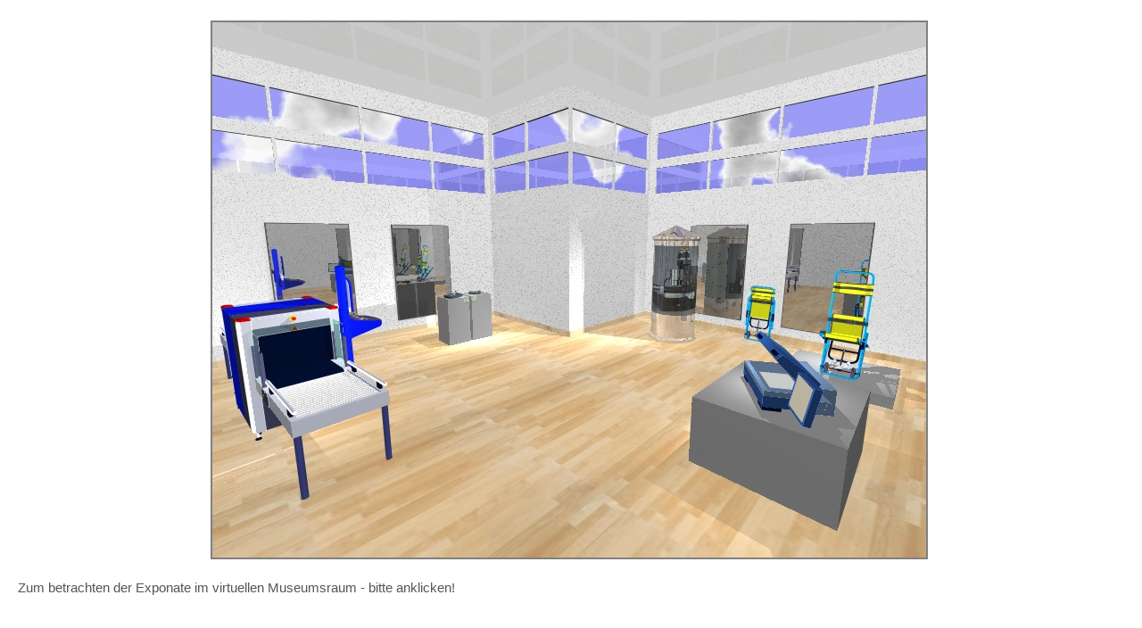

--- FILE ---
content_type: text/html
request_url: http://in4tec-mbh.com/Museumsraum/PRaum_innen.html
body_size: 5169
content:
<!DOCTYPE HTML PUBLIC "-//W3C//DTD HTML 3.2//EN">
<HTML>
<HEAD>
    	<META NAME="Generator" CONTENT="Cosmo Create 1.0.3">
    	<TITLE>Museumsraum In4Tec mbH</TITLE>
    	<link href="../css/basic.css" rel="stylesheet" type="text/css" media="all" >   
	<style type="text/css"> 
	body { margin-top: 0px; margin-right: 0px; } 
	.ds5 /*agl rulekind: base;*/ { font-size: 15px; font-family: helvetica; }
	.dsR118 /*agl rulekind: base;*/ { text-align: left; position: absolute; top: 650px; left: 20px; width: 500px; height: 100px; }
	</style>   
</HEAD>
<BODY LINK="#555555"
BGCOLOR="white" TEXT="#000000">
<MAP NAME="PRaum_innen-4.map">
<AREA SHAPE="RECT"
 HREF="Zoom_Tastatur.html"
 COORDS="240,278, 327,376">
<AREA SHAPE="POLYGON"
 HREF="Zoom_Scanner.html"
 COORDS="710,474, 540,418, 596,377, 632,359, 665,381, 697,411, 733,419, 720,446">
<AREA SHAPE="POLYGON"
 HREF="Zoom_Rettungsstuhl.html"
 COORDS="592,287, 646,295, 641,342, 676,350, 684,274, 748,276, 742,375, 764,428, 689,406, 666,380, 649,374, 629,361, 588,362, 589,322">
<AREA SHAPE="RECT"
 HREF="Zoom_GPA.html"
 COORDS="15,271, 189,477">
<AREA SHAPE="RECT"
 HREF="Zoom_Litfass.html"
 COORDS="484,225, 549,362">
<AREA SHAPE="RECT" COORDS="521,274, 521,274">
<AREA SHAPE="RECT" COORDS="196,-98, 196,-98">
<AREA SHAPE="RECT" COORDS="196,-98, 196,-98">
<AREA SHAPE="RECT" COORDS="261,59, 261,59">
<AREA SHAPE="RECT" COORDS="487,225, 487,225">
<AREA SHAPE="RECT" COORDS="487,225, 487,225">
<AREA SHAPE="RECT" COORDS="488,224, 488,224">
<AREA SHAPE="RECT" COORDS="488,223, 488,223">
<AREA SHAPE="RECT" COORDS="488,222, 488,222">
<AREA SHAPE="RECT" COORDS="488,221, 488,221">
<AREA SHAPE="RECT" COORDS="488,220, 488,220">
<AREA SHAPE="RECT" COORDS="488,219, 488,219">
<AREA SHAPE="RECT" COORDS="487,219, 487,219">
<AREA SHAPE="RECT" COORDS="487,218, 487,218">
<AREA SHAPE="RECT" COORDS="486,217, 486,217">
<AREA SHAPE="RECT" COORDS="485,214, 485,214">
<AREA SHAPE="RECT" COORDS="485,211, 485,211">
<AREA SHAPE="RECT" COORDS="486,209, 486,209">
<AREA SHAPE="RECT" COORDS="487,206, 487,206">
<AREA SHAPE="RECT" COORDS="490,200, 490,200">
<AREA SHAPE="RECT" COORDS="492,190, 492,190">
<AREA SHAPE="RECT" COORDS="494,186, 494,186">
<AREA SHAPE="RECT" COORDS="497,178, 497,178">
<AREA SHAPE="RECT" COORDS="499,170, 499,170">
<AREA SHAPE="RECT" COORDS="500,167, 500,167">
<AREA SHAPE="RECT" COORDS="499,167, 499,167">
<AREA SHAPE="RECT" COORDS="498,168, 498,168">
<AREA SHAPE="RECT" COORDS="498,169, 498,169">
<AREA SHAPE="RECT" COORDS="498,171, 498,171">
<AREA SHAPE="RECT" COORDS="496,179, 496,179">
<AREA SHAPE="RECT" COORDS="493,189, 493,189">
<AREA SHAPE="RECT" COORDS="490,199, 490,199">
<AREA SHAPE="RECT" COORDS="488,209, 488,209">
<AREA SHAPE="RECT" COORDS="486,217, 486,217">
<AREA SHAPE="RECT" COORDS="482,239, 482,239">
<AREA SHAPE="RECT" COORDS="478,271, 478,271">
<AREA SHAPE="RECT" COORDS="475,297, 475,297">
<AREA SHAPE="RECT" COORDS="469,313, 469,313">
<AREA SHAPE="RECT" COORDS="466,327, 466,327">
<AREA SHAPE="RECT" COORDS="466,339, 466,339">
<AREA SHAPE="RECT" COORDS="466,357, 466,357">
<AREA SHAPE="RECT" COORDS="466,375, 466,375">
<AREA SHAPE="RECT" COORDS="464,375, 464,375">
<AREA SHAPE="RECT" COORDS="438,374, 438,374">
<AREA SHAPE="RECT" COORDS="382,362, 382,362">
<AREA SHAPE="RECT" COORDS="322,346, 322,346">
<AREA SHAPE="RECT" COORDS="230,322, 230,322">
<AREA SHAPE="RECT" COORDS="154,306, 154,306">
<AREA SHAPE="RECT" COORDS="94,288, 94,288">
</MAP>
<MAP NAME="PRaum_innen-5.map">
<AREA SHAPE="POLYGON"
 HREF="Zoom_Scanner.html"
 COORDS="582,358, 642,356, 678,395, 728,412, 705,479, 558,424">
<AREA SHAPE="RECT" COORDS="592,357, 592,357">
<AREA SHAPE="POLYGON"
 HREF="Zoom_Rettungsstuhl.html"
 COORDS="592,247, 773,269, 747,414, 675,389, 642,353, 592,357, 592,252">
<AREA SHAPE="RECT"
 HREF="Zoom_Litfass.html"
 COORDS="464,186, 565,387">
<AREA SHAPE="RECT"
 HREF="Zoom_Tastatur.html"
 COORDS="242,230, 332,398">
<AREA SHAPE="RECT"
 HREF="Zoom_GPA.html"
 COORDS="2,245, 229,554">
</MAP>
<MAP NAME="PRaum_innen-6.map">
<AREA SHAPE="POLYGON"
 HREF="Zoom_Scanner.html"
 COORDS="587,337, 637,356, 680,396, 708,404, 709,480, 581,433">
<AREA SHAPE="POLYGON"
 HREF="Zoom_Rettungsstuhl.html"
 COORDS="595,256, 766,275, 771,417, 680,392, 655,363, 634,350, 587,334, 593,276">
<AREA SHAPE="RECT"
 HREF="Zoom_Litfass.html"
 COORDS="439,200, 580,374">
<AREA SHAPE="RECT"
 HREF="Zoom_Tastatur.html"
 COORDS="224,249, 364,413">
<AREA SHAPE="RECT"
 HREF="Zoom_GPA.html"
 COORDS="0,239, 219,556">
</MAP>
<CENTER>
<TABLE BORDER="0" CELLSPACING="10" WIDTH="700" HEIGHT="520">
    <TR>
        <TD><H3>
            </H3>
        </TD>
    </TR>
   <TR>
        <TD>
        <IMG SRC="PRaum_innen.jpg"
             ALIGN="TOP" ALT="Zoom" ISMAP USEMAP="#PRaum_innen-6.map"
             WIDTH="800" HEIGHT="600"
             </A></TD>
     <TR>
	<TD><BR>
             <BR>
            	<div class="dsR118" style="-adbe-c:c;">  
		<div>  
		<font color="#555555"><span class="ds5"> 
             	Zum betrachten der Exponate im virtuellen Museumsraum - bitte anklicken! 
             	</span></font> 
             </TD>
        <TD></TD>
    </TR>
        <TD></TD>
    </TR>
</TABLE>
</CENTER>
<P>
</P>
</BODY>
</HTML>


--- FILE ---
content_type: text/css
request_url: http://in4tec-mbh.com/css/basic.css
body_size: 1686
content:
body { color: black; font-style: normal; background-color: white; text-decoration: none; } 
 
p { color: #999; font-size: 12pt; font-family: helvetica; font-weight: normal; font-style: normal; } 
 
td {} 
 
a:link { text-decoration: none; } 
.fliesstext { color: #555555; font-size: 16px; font-family: helvetica; font-weight: normal; font-style: normal; 
		line-height: normal; text-decoration: none; } 
.fliesstext_zeilenabstand { color: #555555; font-size: 16px; font-family: helvetica; font-style: normal; 
		font-weight: normal; line-height: 20px; text-decoration: none; } 
.ueberschrift { color: #555555; font-size: 16px; font-family: helvetica; font-weight: bold; font-style: normal; 
		line-height: normal; text-decoration: none; } 
.ueberschrift_rot { color: #E42619; font-size: 16px; font-family: helvetica; font-weight: bold; } 

a:visited { color: white } 
a:hover { color: white } 

a:active { color:red } 
.fenster_name { color: #E42619; font-size: 16px; font-family: helvetica; font-weight: bold; font-style: normal; } 
.fenster_materialien { color: #555555; font-size: 12pt; font-family: helvetica; } 
.einblicke_produkt_typ { color: #555555; font-size: 16px; font-family: helvetica; } 
.einblicke_produkt_name { color: #E42619; font-size: 16px; font-family: helvetica; font-weight: bolder; } 
.einblicke_produkt_name_zusatz { color: #E42619; font-size: 16px; font-family: helvetica; } 
.zitate { color: #555555; font-size: 12pt; font-family: helvetica; } 
.zitatename { color: #555555; font-size: 8pt; font-family: helvetica; } 
.impressum { color: #555555; font-size: 10pt; font-family: helvetica; } 

img { border:2px solid grey; }
img:hover { border:2px solid red; }
